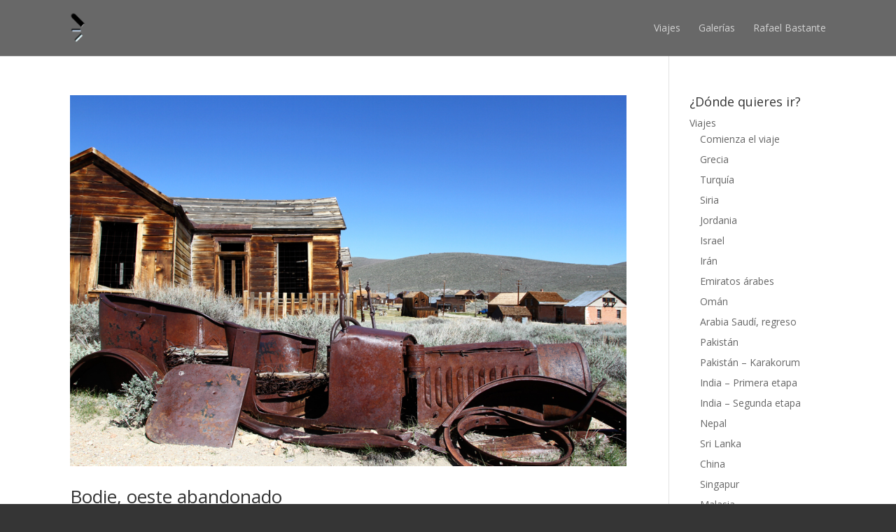

--- FILE ---
content_type: text/html; charset=UTF-8
request_url: http://aunmaslejos.com/tag/sitio-historico-de-bodie/
body_size: 7139
content:
<!DOCTYPE html>
<!--[if IE 6]>
<html id="ie6" lang="es-ES">
<![endif]-->
<!--[if IE 7]>
<html id="ie7" lang="es-ES">
<![endif]-->
<!--[if IE 8]>
<html id="ie8" lang="es-ES">
<![endif]-->
<!--[if !(IE 6) | !(IE 7) | !(IE 8)  ]><!-->
<html lang="es-ES">
<!--<![endif]-->
<head>
	<meta charset="UTF-8" />
			
	
	<link rel="pingback" href="http://aunmaslejos.com/xmlrpc.php" />

		<!--[if lt IE 9]>
	<script src="http://aunmaslejos.com/wp-content/themes/Divi/js/html5.js" type="text/javascript"></script>
	<![endif]-->

	<script type="text/javascript">
		document.documentElement.className = 'js';
	</script>

	<title>sitio historico de bodie &#8211; aunmaslejos</title>
<link rel='dns-prefetch' href='//fonts.googleapis.com' />
<link rel='dns-prefetch' href='//s.w.org' />
<link rel="alternate" type="application/rss+xml" title="aunmaslejos &raquo; Feed" href="http://aunmaslejos.com/feed/" />
<link rel="alternate" type="application/rss+xml" title="aunmaslejos &raquo; RSS de los comentarios" href="http://aunmaslejos.com/comments/feed/" />
<link rel="alternate" type="application/rss+xml" title="aunmaslejos &raquo; sitio historico de bodie RSS de la etiqueta" href="http://aunmaslejos.com/tag/sitio-historico-de-bodie/feed/" />
		<script type="text/javascript">
			window._wpemojiSettings = {"baseUrl":"https:\/\/s.w.org\/images\/core\/emoji\/2.2.1\/72x72\/","ext":".png","svgUrl":"https:\/\/s.w.org\/images\/core\/emoji\/2.2.1\/svg\/","svgExt":".svg","source":{"concatemoji":"http:\/\/aunmaslejos.com\/wp-includes\/js\/wp-emoji-release.min.js?ver=4.7.31"}};
			!function(t,a,e){var r,n,i,o=a.createElement("canvas"),l=o.getContext&&o.getContext("2d");function c(t){var e=a.createElement("script");e.src=t,e.defer=e.type="text/javascript",a.getElementsByTagName("head")[0].appendChild(e)}for(i=Array("flag","emoji4"),e.supports={everything:!0,everythingExceptFlag:!0},n=0;n<i.length;n++)e.supports[i[n]]=function(t){var e,a=String.fromCharCode;if(!l||!l.fillText)return!1;switch(l.clearRect(0,0,o.width,o.height),l.textBaseline="top",l.font="600 32px Arial",t){case"flag":return(l.fillText(a(55356,56826,55356,56819),0,0),o.toDataURL().length<3e3)?!1:(l.clearRect(0,0,o.width,o.height),l.fillText(a(55356,57331,65039,8205,55356,57096),0,0),e=o.toDataURL(),l.clearRect(0,0,o.width,o.height),l.fillText(a(55356,57331,55356,57096),0,0),e!==o.toDataURL());case"emoji4":return l.fillText(a(55357,56425,55356,57341,8205,55357,56507),0,0),e=o.toDataURL(),l.clearRect(0,0,o.width,o.height),l.fillText(a(55357,56425,55356,57341,55357,56507),0,0),e!==o.toDataURL()}return!1}(i[n]),e.supports.everything=e.supports.everything&&e.supports[i[n]],"flag"!==i[n]&&(e.supports.everythingExceptFlag=e.supports.everythingExceptFlag&&e.supports[i[n]]);e.supports.everythingExceptFlag=e.supports.everythingExceptFlag&&!e.supports.flag,e.DOMReady=!1,e.readyCallback=function(){e.DOMReady=!0},e.supports.everything||(r=function(){e.readyCallback()},a.addEventListener?(a.addEventListener("DOMContentLoaded",r,!1),t.addEventListener("load",r,!1)):(t.attachEvent("onload",r),a.attachEvent("onreadystatechange",function(){"complete"===a.readyState&&e.readyCallback()})),(r=e.source||{}).concatemoji?c(r.concatemoji):r.wpemoji&&r.twemoji&&(c(r.twemoji),c(r.wpemoji)))}(window,document,window._wpemojiSettings);
		</script>
		<meta content="Divi v.2.3.4" name="generator"/><style type="text/css">
img.wp-smiley,
img.emoji {
	display: inline !important;
	border: none !important;
	box-shadow: none !important;
	height: 1em !important;
	width: 1em !important;
	margin: 0 .07em !important;
	vertical-align: -0.1em !important;
	background: none !important;
	padding: 0 !important;
}
</style>
<link rel='stylesheet' id='gglcptch-css'  href='http://aunmaslejos.com/wp-content/plugins/google-captcha/css/gglcptch.css?ver=1.27' type='text/css' media='all' />
<link rel='stylesheet' id='divi-fonts-css'  href='http://fonts.googleapis.com/css?family=Open+Sans:300italic,400italic,700italic,800italic,400,300,700,800&#038;subset=latin,latin-ext' type='text/css' media='all' />
<link rel='stylesheet' id='divi-style-css'  href='http://aunmaslejos.com/wp-content/themes/Divi/style.css?ver=2.3.4' type='text/css' media='all' />
<link rel='stylesheet' id='et-shortcodes-css-css'  href='http://aunmaslejos.com/wp-content/themes/Divi/epanel/shortcodes/css/shortcodes.css?ver=3.0' type='text/css' media='all' />
<link rel='stylesheet' id='et-shortcodes-responsive-css-css'  href='http://aunmaslejos.com/wp-content/themes/Divi/epanel/shortcodes/css/shortcodes_responsive.css?ver=3.0' type='text/css' media='all' />
<script type='text/javascript' src='http://aunmaslejos.com/wp-includes/js/jquery/jquery.js?ver=1.12.4'></script>
<script type='text/javascript' src='http://aunmaslejos.com/wp-includes/js/jquery/jquery-migrate.min.js?ver=1.4.1'></script>
<link rel='https://api.w.org/' href='http://aunmaslejos.com/wp-json/' />
<link rel="EditURI" type="application/rsd+xml" title="RSD" href="http://aunmaslejos.com/xmlrpc.php?rsd" />
<link rel="wlwmanifest" type="application/wlwmanifest+xml" href="http://aunmaslejos.com/wp-includes/wlwmanifest.xml" /> 
<meta name="generator" content="WordPress 4.7.31" />

<script type="text/javascript">

  var _gaq = _gaq || [];
  _gaq.push(['_setAccount', 'UA-63316627-1']);
  _gaq.push(['_trackPageview']);

  (function() {
    var ga = document.createElement('script'); ga.type = 'text/javascript'; ga.async = true;
    ga.src = ('https:' == document.location.protocol ? 'https://ssl' : 'http://www') + '.google-analytics.com/ga.js';
    var s = document.getElementsByTagName('script')[0]; s.parentNode.insertBefore(ga, s);
  })();

</script><meta name="viewport" content="width=device-width, initial-scale=1.0, maximum-scale=1.0, user-scalable=0" />	<style>
		a { color: #f29c1d; }

		body { color: #ffffff; }

		.et_pb_counter_amount, .et_pb_featured_table .et_pb_pricing_heading, .et_quote_content, .et_link_content, .et_audio_content { background-color: #dd0b0b; }

		#main-header, #main-header .nav li ul, .et-search-form, #main-header .et_mobile_menu { background-color: #686868; }

		#top-header, #et-secondary-nav li ul { background-color: #dbdbdb; }

		.woocommerce a.button.alt, .woocommerce-page a.button.alt, .woocommerce button.button.alt, .woocommerce-page button.button.alt, .woocommerce input.button.alt, .woocommerce-page input.button.alt, .woocommerce #respond input#submit.alt, .woocommerce-page #respond input#submit.alt, .woocommerce #content input.button.alt, .woocommerce-page #content input.button.alt, .woocommerce a.button, .woocommerce-page a.button, .woocommerce button.button, .woocommerce-page button.button, .woocommerce input.button, .woocommerce-page input.button, .woocommerce #respond input#submit, .woocommerce-page #respond input#submit, .woocommerce #content input.button, .woocommerce-page #content input.button, .woocommerce-message, .woocommerce-error, .woocommerce-info { background: #dd0b0b !important; }

		#et_search_icon:hover, .mobile_menu_bar:before, .footer-widget h4, .et-social-icon a:hover, .comment-reply-link, .form-submit input, .et_pb_sum, .et_pb_pricing li a, .et_pb_pricing_table_button, .et_overlay:before, .entry-summary p.price ins, .woocommerce div.product span.price, .woocommerce-page div.product span.price, .woocommerce #content div.product span.price, .woocommerce-page #content div.product span.price, .woocommerce div.product p.price, .woocommerce-page div.product p.price, .woocommerce #content div.product p.price, .woocommerce-page #content div.product p.price, .et_pb_member_social_links a:hover { color: #dd0b0b !important; }

		.woocommerce .star-rating span:before, .woocommerce-page .star-rating span:before, .et_pb_widget li a:hover, .et_pb_bg_layout_light .et_pb_promo_button, .et_pb_bg_layout_light .et_pb_more_button, .et_pb_filterable_portfolio .et_pb_portfolio_filters li a.active, .et_pb_filterable_portfolio .et_pb_portofolio_pagination ul li a.active, .et_pb_gallery .et_pb_gallery_pagination ul li a.active, .wp-pagenavi span.current, .wp-pagenavi a:hover, .et_pb_contact_submit, .et_password_protected_form .et_submit_button, .et_pb_bg_layout_light .et_pb_newsletter_button, .nav-single a, .posted_in a { color: #dd0b0b !important; }

		.et-search-form, .nav li ul, .et_mobile_menu, .footer-widget li:before, .et_pb_pricing li:before, blockquote { border-color: #dd0b0b; }

		#main-footer { background-color: #222222; }

		#top-menu a { color: #ffffff; }

		#top-menu li.current-menu-ancestor > a, #top-menu li.current-menu-item > a, .bottom-nav li.current-menu-item > a { color: #ff5656; }

		</style>
<link rel="shortcut icon" href="http://aunmaslejos.com/wp-content/uploads/2015/04/Favicon.png" /><style type="text/css" id="custom-background-css">
body.custom-background { background-color: #353535; }
</style>
<style type="text/css" id="et-custom-css">
.et_pb_main_blurb_image img{
-webkit-border-radius: 20px !important;
-moz-border-radius: 20px !important;
border-radius: 20px !important;
}
.et_pb_toggle_close{
background: #000222;
}
.et_pb_toggle_open{
background: #3f3f5e;
}

.et_pb_toggle {border: 1px solid #000;}
.et_pb_toggle_close h5.et_pb_toggle_title, .et_pb_toggle_open h5.et_pb_toggle_title{
color: #fff;
}
.et_pb_toggle_open p{
color:#fff !important; 
}
#slider{
padding-top: 0px !important;
padding-bottom: 10px !important;
}

#secciones.et_pb_section{

padding-top: 20px !important;
padding-bottom: 10px !important;
}
#secciones p{
text-align: justify;
color: #222;  
font-size: 16px;
margin-top: 20px !important;  
padding-top: 20px !important;
}
#slider div.et_pb_row{
padding: 0px !important;
width:100%;
}
#slider div.et_pb_column_1_2 {
  width: 50%;
}
#slider div.et_pb_column{
  margin-right: 0px !important;
}
.slider_text{
margin-top: 0px !important;
padding-top: 0px !important;
}
</style></head>
<body class="archive tag tag-sitio-historico-de-bodie tag-1148 custom-background et_fixed_nav et_cover_background osx et_right_sidebar chrome">
	<div id="page-container">

	
		<header id="main-header" class="et_nav_text_color_light">
			<div class="container clearfix">
							<a href="http://aunmaslejos.com/">
					<img src="http://aunmaslejos.com/wp-content/uploads/2015/04/Logo-home.png" alt="aunmaslejos" id="logo" />
				</a>

				<div id="et-top-navigation">
					<nav id="top-menu-nav">
					<ul id="top-menu" class="nav"><li id="menu-item-13252" class="menu-item menu-item-type-post_type menu-item-object-page menu-item-13252"><a title="Viajes" href="http://aunmaslejos.com/viajes/">Viajes</a></li>
<li id="menu-item-13325" class="menu-item menu-item-type-post_type menu-item-object-page menu-item-13325"><a title="Galerías" href="http://aunmaslejos.com/editorial/">Galerías</a></li>
<li id="menu-item-15194" class="menu-item menu-item-type-post_type menu-item-object-page menu-item-15194"><a title="¿Por qué fotografía?" href="http://aunmaslejos.com/bio-rafael-bastante/">Rafael Bastante</a></li>
</ul>					</nav>

					
					
					<div id="et_mobile_nav_menu">
			<a href="#" class="mobile_nav closed">
				<span class="select_page">Seleccionar página</span>
				<span class="mobile_menu_bar"></span>
			</a>
		</div>				</div> <!-- #et-top-navigation -->
			</div> <!-- .container -->
		</header> <!-- #main-header -->

		<div id="et-main-area">
<div id="main-content">
	<div class="container">
		<div id="content-area" class="clearfix">
			<div id="left-area">
		
					<article id="post-7715" class="et_pb_post post-7715 page type-page status-publish has-post-thumbnail hentry category-cronicas-destacadas-ii category-estados-unidos tag-fotos-de-bodie tag-fotos-de-vaqueros tag-fotos-de-western tag-oeste-abandonado tag-peliculas-de-john-ford tag-pueblos-fantasmas tag-sitio-historico-de-bodie">

											<a href="http://aunmaslejos.com/viajes/estados-unidos/bodie/">
								<img src="http://aunmaslejos.com/wp-content/uploads/2015/01/Imagen-de-Bodie.jpg" alt='Bodie, oeste abandonado' width='1080' height='675' />							</a>
					
															<h2><a href="http://aunmaslejos.com/viajes/estados-unidos/bodie/">Bodie, oeste abandonado</a></h2>
					
					<p class="post-meta"> por <a href="http://aunmaslejos.com/author/aunmaslejos/" title="Mensajes de aunmaslejos" rel="author">aunmaslejos</a> | Ene 20, 2015 | <a href="http://aunmaslejos.com/category/cronicas-destacadas-ii/" rel="category tag">Crónicas destacadas II</a>, <a href="http://aunmaslejos.com/category/estados-unidos/" rel="category tag">Estados Unidos</a> | <span class="comments-number"><a href="http://aunmaslejos.com/viajes/estados-unidos/bodie/#respond">0 Comentarios</a></span></p>Bodie, poblado histórico Abril &#8211; Mayo de 2013 Aún teníamos que esperar un día a que abriese el Tioga Pass, único lugar de acceso oriental a Yosemite, que cada año se cierra durante parte del otoño, el invierno y bien entrada la primavera. Habíamos leido en varios sitios que iba a abrirse y que la carretera y todo el tramo ya estaba libre de nieve, pero no las teníamos todas con nosotros porque también habíamos leído que sin previo aviso la apertura del puerto puede posponerse. En nuestro caso, ya con pocos días de viaje no nos planteábamos ese escenario, además de no disfrutar de esa carretera y esa zona del Parque tendríamos que cancelar la visita a Bodega Bay, había que arriesgarse a la espera. Tras nuestro paso el día anterior por Mono Lake nos ubicamos en un camping justo a pocos kilómetros del acceso al puerto. Fue esa tarde cuando curioseando en Internet me enteré de la existencia de Bodie, un pueblo del más puro estilo western convertido ahora en museo, las imágenes nos gustaron y pensamos que si íbamos pronto teníamos tiempo de sobra para después entrar a Yosemite, si podíamos&#8230;. Una pequeña y serpenteante carretera más un último tramo de unos 10 kilómetros sin asfaltar nos dejaron esa mañana a la entrada del pueblo, la ya conocida y agradable figura de otro ranger nos cobró la entrada, un precio muy módico. Ocupa un importante terreno, de hecho a algunas de las minas abandonadas no fuímos, por supuesto el asfalto no existe y la sensación de pueblo fantasma esta muy conseguida, hay en Bodie un curioso...				
					</article> <!-- .et_pb_post -->
			<div class="pagination clearfix">
	<div class="alignleft"></div>
	<div class="alignright"></div>
</div>			</div> <!-- #left-area -->

				<div id="sidebar">
		<div id="nav_menu-5" class="et_pb_widget widget_nav_menu"><h4 class="widgettitle">¿Dónde quieres ir?</h4><div class="menu-principal-container"><ul id="menu-principal-1" class="menu"><li class="menu-item menu-item-type-post_type menu-item-object-page menu-item-has-children menu-item-13735"><a title="Viajes y fotografía" href="http://aunmaslejos.com/viajes/">Viajes</a>
<ul class="sub-menu">
	<li class="menu-item menu-item-type-post_type menu-item-object-page menu-item-13740"><a href="http://aunmaslejos.com/viajes/comienza-el-viaje/">Comienza el viaje</a></li>
	<li class="menu-item menu-item-type-post_type menu-item-object-page menu-item-325"><a href="http://aunmaslejos.com/viajes/grecia/">Grecia</a></li>
	<li class="menu-item menu-item-type-post_type menu-item-object-page menu-item-336"><a href="http://aunmaslejos.com/viajes/turquia/">Turquía</a></li>
	<li class="menu-item menu-item-type-post_type menu-item-object-page menu-item-335"><a href="http://aunmaslejos.com/viajes/siria/">Siria</a></li>
	<li class="menu-item menu-item-type-post_type menu-item-object-page menu-item-333"><a href="http://aunmaslejos.com/viajes/jordania/">Jordania</a></li>
	<li class="menu-item menu-item-type-post_type menu-item-object-page menu-item-332"><a href="http://aunmaslejos.com/viajes/israel/">Israel</a></li>
	<li class="menu-item menu-item-type-post_type menu-item-object-page menu-item-331"><a href="http://aunmaslejos.com/viajes/iran/">Irán</a></li>
	<li class="menu-item menu-item-type-post_type menu-item-object-page menu-item-330"><a href="http://aunmaslejos.com/viajes/emiratos-arabes/">Emiratos árabes</a></li>
	<li class="menu-item menu-item-type-post_type menu-item-object-page menu-item-334"><a href="http://aunmaslejos.com/viajes/oman/">Omán</a></li>
	<li class="menu-item menu-item-type-post_type menu-item-object-page menu-item-329"><a href="http://aunmaslejos.com/viajes/arabia-saudi-y-regreso/">Arabia Saudí, regreso</a></li>
	<li class="menu-item menu-item-type-post_type menu-item-object-page menu-item-314"><a href="http://aunmaslejos.com/viajes/pakistan/">Pakistán</a></li>
	<li class="menu-item menu-item-type-post_type menu-item-object-page menu-item-315"><a href="http://aunmaslejos.com/viajes/pakistan-karakorum/">Pakistán – Karakorum</a></li>
	<li class="menu-item menu-item-type-post_type menu-item-object-page menu-item-312"><a href="http://aunmaslejos.com/viajes/india/">India – Primera etapa</a></li>
	<li class="menu-item menu-item-type-post_type menu-item-object-page menu-item-691"><a href="http://aunmaslejos.com/viajes/india-segunda-etapa/">India – Segunda etapa</a></li>
	<li class="menu-item menu-item-type-post_type menu-item-object-page menu-item-313"><a href="http://aunmaslejos.com/viajes/nepal/">Nepal</a></li>
	<li class="menu-item menu-item-type-post_type menu-item-object-page menu-item-316"><a href="http://aunmaslejos.com/viajes/sri-lanka/">Sri Lanka</a></li>
	<li class="menu-item menu-item-type-post_type menu-item-object-page menu-item-311"><a href="http://aunmaslejos.com/viajes/china/">China</a></li>
	<li class="menu-item menu-item-type-post_type menu-item-object-page menu-item-351"><a href="http://aunmaslejos.com/viajes/singapur/">Singapur</a></li>
	<li class="menu-item menu-item-type-post_type menu-item-object-page menu-item-350"><a href="http://aunmaslejos.com/viajes/malasia/">Malasia</a></li>
	<li class="menu-item menu-item-type-post_type menu-item-object-page menu-item-352"><a href="http://aunmaslejos.com/viajes/tailandia/">Tailandia</a></li>
	<li class="menu-item menu-item-type-post_type menu-item-object-page menu-item-347"><a href="http://aunmaslejos.com/viajes/indonesia-bali/">Indonesia – Bali</a></li>
	<li class="menu-item menu-item-type-post_type menu-item-object-page menu-item-348"><a href="http://aunmaslejos.com/viajes/indonesia-java/">Indonesia – Java</a></li>
	<li class="menu-item menu-item-type-post_type menu-item-object-page menu-item-353"><a href="http://aunmaslejos.com/viajes/vietnam/">Vietnam</a></li>
	<li class="menu-item menu-item-type-post_type menu-item-object-page menu-item-349"><a href="http://aunmaslejos.com/viajes/laos/">Laos</a></li>
	<li class="menu-item menu-item-type-post_type menu-item-object-page menu-item-346"><a href="http://aunmaslejos.com/viajes/camboya/">Camboya</a></li>
	<li class="menu-item menu-item-type-post_type menu-item-object-page menu-item-341"><a href="http://aunmaslejos.com/viajes/groenlandia/">Groenlandia</a></li>
	<li class="menu-item menu-item-type-post_type menu-item-object-page menu-item-344"><a href="http://aunmaslejos.com/viajes/suiza/">Suiza</a></li>
	<li class="menu-item menu-item-type-post_type menu-item-object-page menu-item-339"><a href="http://aunmaslejos.com/viajes/escocia/">Escocia</a></li>
	<li class="menu-item menu-item-type-post_type menu-item-object-page menu-item-340"><a href="http://aunmaslejos.com/viajes/estados-unidos/">Estados Unidos</a></li>
</ul>
</li>
<li class="menu-item menu-item-type-post_type menu-item-object-page menu-item-309"><a href="http://aunmaslejos.com/acerca-de/">Sobre nosotros</a></li>
</ul></div></div> <!-- end .et_pb_widget -->	</div> <!-- end #sidebar -->
		</div> <!-- #content-area -->
	</div> <!-- .container -->
</div> <!-- #main-content -->


			<footer id="main-footer">
				

		
				<div id="et-footer-nav">
					<div class="container">
						<ul id="menu-pie-de-pagina" class="bottom-nav"><li id="menu-item-13744" class="menu-item menu-item-type-post_type menu-item-object-page menu-item-13744"><a title="Viajes y fotografías" href="http://aunmaslejos.com/viajes/">Viajes</a></li>
<li id="menu-item-13741" class="menu-item menu-item-type-post_type menu-item-object-page menu-item-13741"><a title="Galerías" href="http://aunmaslejos.com/editorial/">Galerías</a></li>
<li id="menu-item-13745" class="menu-item menu-item-type-post_type menu-item-object-page menu-item-13745"><a title="Conócenos" href="http://aunmaslejos.com/acerca-de/">Acerca de</a></li>
<li id="menu-item-14214" class="menu-item menu-item-type-post_type menu-item-object-page menu-item-14214"><a href="http://aunmaslejos.com/aviso-legal-y-normas-de-uso/">Aviso legal y normas de uso</a></li>
</ul>					</div>
				</div> <!-- #et-footer-nav -->

			
				<div id="footer-bottom">
					<div class="container clearfix">
				<ul class="et-social-icons">

	<li class="et-social-icon et-social-facebook">
		<a href="https://www.facebook.com/Aunmaslejosfoto" class="icon">
			<span>Facebook</span>
		</a>
	</li>

</ul>
						<p id="footer-info">Diseñado por <a href="http://www.elegantthemes.com" title="Premium WordPress Themes">Elegant Themes</a> | Desarrollado por <a href="http://www.wordpress.org">WordPress</a></p>
					</div>	<!-- .container -->
				</div>
			</footer> <!-- #main-footer -->
		</div> <!-- #et-main-area -->


	</div> <!-- #page-container -->

	<script type='text/javascript' src='http://aunmaslejos.com/wp-content/themes/Divi/js/jquery.fitvids.js?ver=2.3.4'></script>
<script type='text/javascript' src='http://aunmaslejos.com/wp-content/themes/Divi/js/waypoints.min.js?ver=2.3.4'></script>
<script type='text/javascript' src='http://aunmaslejos.com/wp-content/themes/Divi/js/jquery.magnific-popup.js?ver=2.3.4'></script>
<script type='text/javascript'>
/* <![CDATA[ */
var et_custom = {"ajaxurl":"http:\/\/aunmaslejos.com\/wp-admin\/admin-ajax.php","images_uri":"http:\/\/aunmaslejos.com\/wp-content\/themes\/Divi\/images","et_load_nonce":"f627d38adc","subscription_failed":"Por favor, compruebe los campos de abajo para asegurarse de que ha introducido la informaci\u00f3n correcta.","fill":"Llenar","field":"campo","invalid":"Correo inv\u00e1lido","captcha":"Captcha","prev":"Anterior","previous":"Anterior","next":"Siguiente"};
/* ]]> */
</script>
<script type='text/javascript' src='http://aunmaslejos.com/wp-content/themes/Divi/js/custom.js?ver=2.3.4'></script>
<script type='text/javascript' src='http://aunmaslejos.com/wp-content/themes/Divi/js/smoothscroll.js?ver=2.3.4'></script>
<script type='text/javascript' src='http://aunmaslejos.com/wp-includes/js/wp-embed.min.js?ver=4.7.31'></script>
<script type='text/javascript' src='http://aunmaslejos.com/wp-includes/js/imagesloaded.min.js?ver=3.2.0'></script>
<script type='text/javascript' src='http://aunmaslejos.com/wp-content/themes/Divi/js/masonry.js?ver=2.3.4'></script>
<script type='text/javascript' src='http://aunmaslejos.com/wp-content/themes/Divi/js/jquery.hashchange.js?ver=2.3.4'></script>
</body>
</html>